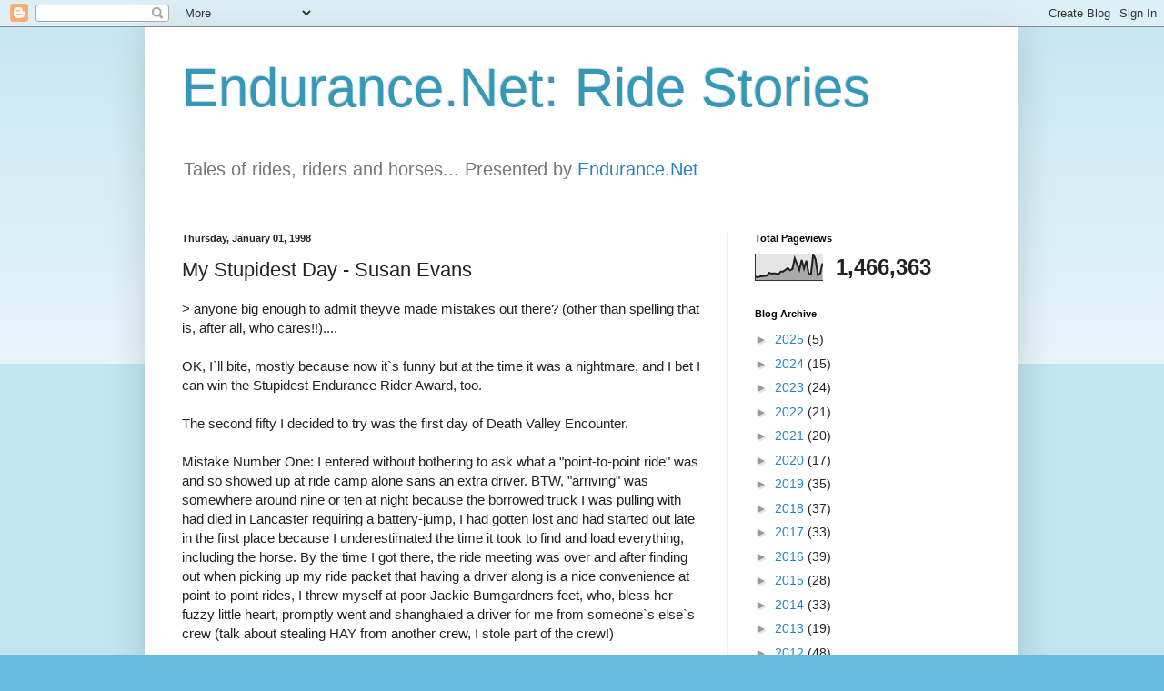

--- FILE ---
content_type: text/html; charset=UTF-8
request_url: http://stories.endurance.net/b/stats?style=BLACK_TRANSPARENT&timeRange=ALL_TIME&token=APq4FmCoLf8xD9ha3Q6QSGOuFO7tuWVqJZEUOiJhhPHrm8mGRWRhVHeMEepDeHss880wY0YyLQ76Zrs7gkBgvv6E5W_Ztpm3YA
body_size: 266
content:
{"total":1466363,"sparklineOptions":{"backgroundColor":{"fillOpacity":0.1,"fill":"#000000"},"series":[{"areaOpacity":0.3,"color":"#202020"}]},"sparklineData":[[0,15],[1,12],[2,15],[3,16],[4,17],[5,18],[6,29],[7,26],[8,27],[9,26],[10,23],[11,34],[12,34],[13,40],[14,47],[15,39],[16,43],[17,84],[18,62],[19,40],[20,78],[21,45],[22,75],[23,27],[24,23],[25,100],[26,79],[27,20],[28,27],[29,65]],"nextTickMs":53731}